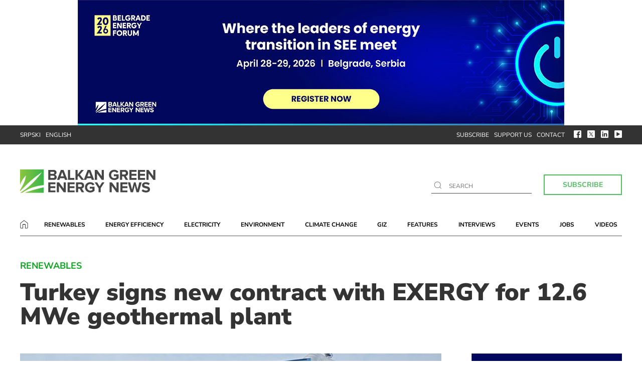

--- FILE ---
content_type: text/html; charset=UTF-8
request_url: https://balkangreenenergynews.com/turkey-signs-new-contract-exergy-12-6-mwe-geothermal-plant/
body_size: 14161
content:
<!DOCTYPE html><html lang="en-US"><head><meta charset="UTF-8"><meta name="viewport" content="width=device-width, user-scalable=no, initial-scale=1.0, maximum-scale=1.0, minimum-scale=1.0"><meta http-equiv="X-UA-Compatible" content="ie=edge"><link rel="profile" href="http://gmpg.org/xfn/11"><link rel="pingback" href="https://balkangreenenergynews.com/xmlrpc.php"><meta name='robots' content='index, follow, max-image-preview:large, max-snippet:-1, max-video-preview:-1' /><title>Turkey signs new contract with EXERGY for 12.6 MWe geothermal plant</title><meta name="description" content="EXERGY and GCL ND ENERJI A.S. has signed a new contract for a 12.6 MWe geothermal power plant which will be located in Alasehir in Manisa province in western Turkey." /><link rel="canonical" href="https://balkangreenenergynews.com/turkey-signs-new-contract-exergy-12-6-mwe-geothermal-plant/" /><meta property="og:locale" content="en_US" /><meta property="og:type" content="article" /><meta property="og:title" content="Turkey signs new contract with EXERGY for 12.6 MWe geothermal plant" /><meta property="og:description" content="EXERGY and GCL ND ENERJI A.S. has signed a new contract for a 12.6 MWe geothermal power plant which will be located in Alasehir in Manisa province in western Turkey." /><meta property="og:url" content="https://balkangreenenergynews.com/turkey-signs-new-contract-exergy-12-6-mwe-geothermal-plant/" /><meta property="og:site_name" content="Balkan Green Energy News" /><meta property="article:publisher" content="https://www.facebook.com/Balkan-Green-Energy-News-199791603512096/?ref=aymt_homepage_panel" /><meta property="article:published_time" content="2018-02-21T08:47:16+00:00" /><meta property="article:modified_time" content="2018-12-09T17:10:45+00:00" /><meta property="og:image" content="https://balkangreenenergynews.com/wp-content/uploads/2018/02/slide_03.jpg" /><meta property="og:image:width" content="795" /><meta property="og:image:height" content="407" /><meta property="og:image:type" content="image/jpeg" /><meta name="author" content="Vladimir Spasić" /><meta name="twitter:card" content="summary_large_image" /><meta name="twitter:creator" content="@BalkanGreEnNews" /><meta name="twitter:site" content="@BalkanGreEnNews" /><meta name="twitter:label1" content="Written by" /><meta name="twitter:data1" content="Vladimir Spasić" /><meta name="twitter:label2" content="Est. reading time" /><meta name="twitter:data2" content="2 minutes" /> <script type="application/ld+json" class="yoast-schema-graph">{"@context":"https://schema.org","@graph":[{"@type":"WebPage","@id":"https://balkangreenenergynews.com/turkey-signs-new-contract-exergy-12-6-mwe-geothermal-plant/","url":"https://balkangreenenergynews.com/turkey-signs-new-contract-exergy-12-6-mwe-geothermal-plant/","name":"Turkey signs new contract with EXERGY for 12.6 MWe geothermal plant","isPartOf":{"@id":"https://balkangreenenergynews.com/#website"},"primaryImageOfPage":{"@id":"https://balkangreenenergynews.com/turkey-signs-new-contract-exergy-12-6-mwe-geothermal-plant/#primaryimage"},"image":{"@id":"https://balkangreenenergynews.com/turkey-signs-new-contract-exergy-12-6-mwe-geothermal-plant/#primaryimage"},"thumbnailUrl":"https://balkangreenenergynews.com/wp-content/uploads/2018/02/slide_03.jpg","datePublished":"2018-02-21T08:47:16+00:00","dateModified":"2018-12-09T17:10:45+00:00","author":{"@id":"https://balkangreenenergynews.com/#/schema/person/99dc721c46113fea22caffad06ef7317"},"description":"EXERGY and GCL ND ENERJI A.S. has signed a new contract for a 12.6 MWe geothermal power plant which will be located in Alasehir in Manisa province in western Turkey.","breadcrumb":{"@id":"https://balkangreenenergynews.com/turkey-signs-new-contract-exergy-12-6-mwe-geothermal-plant/#breadcrumb"},"inLanguage":"en-US","potentialAction":[{"@type":"ReadAction","target":["https://balkangreenenergynews.com/turkey-signs-new-contract-exergy-12-6-mwe-geothermal-plant/"]}]},{"@type":"ImageObject","inLanguage":"en-US","@id":"https://balkangreenenergynews.com/turkey-signs-new-contract-exergy-12-6-mwe-geothermal-plant/#primaryimage","url":"https://balkangreenenergynews.com/wp-content/uploads/2018/02/slide_03.jpg","contentUrl":"https://balkangreenenergynews.com/wp-content/uploads/2018/02/slide_03.jpg","width":795,"height":407,"caption":"Turkey signs new contract with EXERGY for 12.6 MWe geothermal plant"},{"@type":"BreadcrumbList","@id":"https://balkangreenenergynews.com/turkey-signs-new-contract-exergy-12-6-mwe-geothermal-plant/#breadcrumb","itemListElement":[{"@type":"ListItem","position":1,"name":"Home","item":"https://balkangreenenergynews.com/"},{"@type":"ListItem","position":2,"name":"News","item":"https://balkangreenenergynews.com/category/news/"},{"@type":"ListItem","position":3,"name":"Renewables","item":"https://balkangreenenergynews.com/category/news/renewable-energy-news-from-13-countries-balkan-region/"},{"@type":"ListItem","position":4,"name":"Turkey signs new contract with EXERGY for 12.6 MWe geothermal plant"}]},{"@type":"WebSite","@id":"https://balkangreenenergynews.com/#website","url":"https://balkangreenenergynews.com/","name":"Balkan Green Energy News","description":"The most comprehensive coverage of green energy news from the Balkans","potentialAction":[{"@type":"SearchAction","target":{"@type":"EntryPoint","urlTemplate":"https://balkangreenenergynews.com/?s={search_term_string}"},"query-input":{"@type":"PropertyValueSpecification","valueRequired":true,"valueName":"search_term_string"}}],"inLanguage":"en-US"},{"@type":"Person","@id":"https://balkangreenenergynews.com/#/schema/person/99dc721c46113fea22caffad06ef7317","name":"Vladimir Spasić","url":"https://balkangreenenergynews.com/author/vladimir-spasic/"}]}</script> <link rel='dns-prefetch' href='//fonts.googleapis.com' /><link rel="alternate" type="application/rss+xml" title="Balkan Green Energy News &raquo; Feed" href="https://balkangreenenergynews.com/feed/" /><link rel="alternate" type="application/rss+xml" title="Balkan Green Energy News &raquo; Comments Feed" href="https://balkangreenenergynews.com/comments/feed/" /><link rel="alternate" type="application/rss+xml" title="Balkan Green Energy News &raquo; Turkey signs new contract with EXERGY for 12.6 MWe geothermal plant Comments Feed" href="https://balkangreenenergynews.com/turkey-signs-new-contract-exergy-12-6-mwe-geothermal-plant/feed/" /><link rel="alternate" title="oEmbed (JSON)" type="application/json+oembed" href="https://balkangreenenergynews.com/wp-json/oembed/1.0/embed?url=https%3A%2F%2Fbalkangreenenergynews.com%2Fturkey-signs-new-contract-exergy-12-6-mwe-geothermal-plant%2F" /><link rel="alternate" title="oEmbed (XML)" type="text/xml+oembed" href="https://balkangreenenergynews.com/wp-json/oembed/1.0/embed?url=https%3A%2F%2Fbalkangreenenergynews.com%2Fturkey-signs-new-contract-exergy-12-6-mwe-geothermal-plant%2F&#038;format=xml" />
 <script src="//www.googletagmanager.com/gtag/js?id=G-KR1R1039ER"  data-cfasync="false" data-wpfc-render="false" type="text/javascript" async></script> <script data-cfasync="false" data-wpfc-render="false" type="text/javascript">var mi_version = '9.11.0';
				var mi_track_user = true;
				var mi_no_track_reason = '';
								var MonsterInsightsDefaultLocations = {"page_location":"https:\/\/balkangreenenergynews.com\/turkey-signs-new-contract-exergy-12-6-mwe-geothermal-plant\/"};
								if ( typeof MonsterInsightsPrivacyGuardFilter === 'function' ) {
					var MonsterInsightsLocations = (typeof MonsterInsightsExcludeQuery === 'object') ? MonsterInsightsPrivacyGuardFilter( MonsterInsightsExcludeQuery ) : MonsterInsightsPrivacyGuardFilter( MonsterInsightsDefaultLocations );
				} else {
					var MonsterInsightsLocations = (typeof MonsterInsightsExcludeQuery === 'object') ? MonsterInsightsExcludeQuery : MonsterInsightsDefaultLocations;
				}

								var disableStrs = [
										'ga-disable-G-KR1R1039ER',
									];

				/* Function to detect opted out users */
				function __gtagTrackerIsOptedOut() {
					for (var index = 0; index < disableStrs.length; index++) {
						if (document.cookie.indexOf(disableStrs[index] + '=true') > -1) {
							return true;
						}
					}

					return false;
				}

				/* Disable tracking if the opt-out cookie exists. */
				if (__gtagTrackerIsOptedOut()) {
					for (var index = 0; index < disableStrs.length; index++) {
						window[disableStrs[index]] = true;
					}
				}

				/* Opt-out function */
				function __gtagTrackerOptout() {
					for (var index = 0; index < disableStrs.length; index++) {
						document.cookie = disableStrs[index] + '=true; expires=Thu, 31 Dec 2099 23:59:59 UTC; path=/';
						window[disableStrs[index]] = true;
					}
				}

				if ('undefined' === typeof gaOptout) {
					function gaOptout() {
						__gtagTrackerOptout();
					}
				}
								window.dataLayer = window.dataLayer || [];

				window.MonsterInsightsDualTracker = {
					helpers: {},
					trackers: {},
				};
				if (mi_track_user) {
					function __gtagDataLayer() {
						dataLayer.push(arguments);
					}

					function __gtagTracker(type, name, parameters) {
						if (!parameters) {
							parameters = {};
						}

						if (parameters.send_to) {
							__gtagDataLayer.apply(null, arguments);
							return;
						}

						if (type === 'event') {
														parameters.send_to = monsterinsights_frontend.v4_id;
							var hookName = name;
							if (typeof parameters['event_category'] !== 'undefined') {
								hookName = parameters['event_category'] + ':' + name;
							}

							if (typeof MonsterInsightsDualTracker.trackers[hookName] !== 'undefined') {
								MonsterInsightsDualTracker.trackers[hookName](parameters);
							} else {
								__gtagDataLayer('event', name, parameters);
							}
							
						} else {
							__gtagDataLayer.apply(null, arguments);
						}
					}

					__gtagTracker('js', new Date());
					__gtagTracker('set', {
						'developer_id.dZGIzZG': true,
											});
					if ( MonsterInsightsLocations.page_location ) {
						__gtagTracker('set', MonsterInsightsLocations);
					}
										__gtagTracker('config', 'G-KR1R1039ER', {"forceSSL":"true","link_attribution":"true"} );
										window.gtag = __gtagTracker;										(function () {
						/* https://developers.google.com/analytics/devguides/collection/analyticsjs/ */
						/* ga and __gaTracker compatibility shim. */
						var noopfn = function () {
							return null;
						};
						var newtracker = function () {
							return new Tracker();
						};
						var Tracker = function () {
							return null;
						};
						var p = Tracker.prototype;
						p.get = noopfn;
						p.set = noopfn;
						p.send = function () {
							var args = Array.prototype.slice.call(arguments);
							args.unshift('send');
							__gaTracker.apply(null, args);
						};
						var __gaTracker = function () {
							var len = arguments.length;
							if (len === 0) {
								return;
							}
							var f = arguments[len - 1];
							if (typeof f !== 'object' || f === null || typeof f.hitCallback !== 'function') {
								if ('send' === arguments[0]) {
									var hitConverted, hitObject = false, action;
									if ('event' === arguments[1]) {
										if ('undefined' !== typeof arguments[3]) {
											hitObject = {
												'eventAction': arguments[3],
												'eventCategory': arguments[2],
												'eventLabel': arguments[4],
												'value': arguments[5] ? arguments[5] : 1,
											}
										}
									}
									if ('pageview' === arguments[1]) {
										if ('undefined' !== typeof arguments[2]) {
											hitObject = {
												'eventAction': 'page_view',
												'page_path': arguments[2],
											}
										}
									}
									if (typeof arguments[2] === 'object') {
										hitObject = arguments[2];
									}
									if (typeof arguments[5] === 'object') {
										Object.assign(hitObject, arguments[5]);
									}
									if ('undefined' !== typeof arguments[1].hitType) {
										hitObject = arguments[1];
										if ('pageview' === hitObject.hitType) {
											hitObject.eventAction = 'page_view';
										}
									}
									if (hitObject) {
										action = 'timing' === arguments[1].hitType ? 'timing_complete' : hitObject.eventAction;
										hitConverted = mapArgs(hitObject);
										__gtagTracker('event', action, hitConverted);
									}
								}
								return;
							}

							function mapArgs(args) {
								var arg, hit = {};
								var gaMap = {
									'eventCategory': 'event_category',
									'eventAction': 'event_action',
									'eventLabel': 'event_label',
									'eventValue': 'event_value',
									'nonInteraction': 'non_interaction',
									'timingCategory': 'event_category',
									'timingVar': 'name',
									'timingValue': 'value',
									'timingLabel': 'event_label',
									'page': 'page_path',
									'location': 'page_location',
									'title': 'page_title',
									'referrer' : 'page_referrer',
								};
								for (arg in args) {
																		if (!(!args.hasOwnProperty(arg) || !gaMap.hasOwnProperty(arg))) {
										hit[gaMap[arg]] = args[arg];
									} else {
										hit[arg] = args[arg];
									}
								}
								return hit;
							}

							try {
								f.hitCallback();
							} catch (ex) {
							}
						};
						__gaTracker.create = newtracker;
						__gaTracker.getByName = newtracker;
						__gaTracker.getAll = function () {
							return [];
						};
						__gaTracker.remove = noopfn;
						__gaTracker.loaded = true;
						window['__gaTracker'] = __gaTracker;
					})();
									} else {
										console.log("");
					(function () {
						function __gtagTracker() {
							return null;
						}

						window['__gtagTracker'] = __gtagTracker;
						window['gtag'] = __gtagTracker;
					})();
									}</script> <style id='wp-img-auto-sizes-contain-inline-css' type='text/css'>img:is([sizes=auto i],[sizes^="auto," i]){contain-intrinsic-size:3000px 1500px}</style><link data-optimized="1" rel='stylesheet' id='dashicons-css' href='https://balkangreenenergynews.com/wp-content/litespeed/css/489a2160d72f608400306ef1bc36d209.css?ver=6aa8c' type='text/css' media='all' /><link data-optimized="1" rel='stylesheet' id='post-views-counter-frontend-css' href='https://balkangreenenergynews.com/wp-content/litespeed/css/5d6a5f93d1c8d146f01dece02fb9feee.css?ver=4cfc8' type='text/css' media='all' /><link data-optimized="1" rel='stylesheet' id='wp-block-library-css' href='https://balkangreenenergynews.com/wp-content/litespeed/css/09fb75c14ab4cbe817a3ea0ee83182f8.css?ver=2eca7' type='text/css' media='all' /><style id='global-styles-inline-css' type='text/css'>:root{--wp--preset--aspect-ratio--square:1;--wp--preset--aspect-ratio--4-3:4/3;--wp--preset--aspect-ratio--3-4:3/4;--wp--preset--aspect-ratio--3-2:3/2;--wp--preset--aspect-ratio--2-3:2/3;--wp--preset--aspect-ratio--16-9:16/9;--wp--preset--aspect-ratio--9-16:9/16;--wp--preset--color--black:#000000;--wp--preset--color--cyan-bluish-gray:#abb8c3;--wp--preset--color--white:#ffffff;--wp--preset--color--pale-pink:#f78da7;--wp--preset--color--vivid-red:#cf2e2e;--wp--preset--color--luminous-vivid-orange:#ff6900;--wp--preset--color--luminous-vivid-amber:#fcb900;--wp--preset--color--light-green-cyan:#7bdcb5;--wp--preset--color--vivid-green-cyan:#00d084;--wp--preset--color--pale-cyan-blue:#8ed1fc;--wp--preset--color--vivid-cyan-blue:#0693e3;--wp--preset--color--vivid-purple:#9b51e0;--wp--preset--gradient--vivid-cyan-blue-to-vivid-purple:linear-gradient(135deg,rgb(6,147,227) 0%,rgb(155,81,224) 100%);--wp--preset--gradient--light-green-cyan-to-vivid-green-cyan:linear-gradient(135deg,rgb(122,220,180) 0%,rgb(0,208,130) 100%);--wp--preset--gradient--luminous-vivid-amber-to-luminous-vivid-orange:linear-gradient(135deg,rgb(252,185,0) 0%,rgb(255,105,0) 100%);--wp--preset--gradient--luminous-vivid-orange-to-vivid-red:linear-gradient(135deg,rgb(255,105,0) 0%,rgb(207,46,46) 100%);--wp--preset--gradient--very-light-gray-to-cyan-bluish-gray:linear-gradient(135deg,rgb(238,238,238) 0%,rgb(169,184,195) 100%);--wp--preset--gradient--cool-to-warm-spectrum:linear-gradient(135deg,rgb(74,234,220) 0%,rgb(151,120,209) 20%,rgb(207,42,186) 40%,rgb(238,44,130) 60%,rgb(251,105,98) 80%,rgb(254,248,76) 100%);--wp--preset--gradient--blush-light-purple:linear-gradient(135deg,rgb(255,206,236) 0%,rgb(152,150,240) 100%);--wp--preset--gradient--blush-bordeaux:linear-gradient(135deg,rgb(254,205,165) 0%,rgb(254,45,45) 50%,rgb(107,0,62) 100%);--wp--preset--gradient--luminous-dusk:linear-gradient(135deg,rgb(255,203,112) 0%,rgb(199,81,192) 50%,rgb(65,88,208) 100%);--wp--preset--gradient--pale-ocean:linear-gradient(135deg,rgb(255,245,203) 0%,rgb(182,227,212) 50%,rgb(51,167,181) 100%);--wp--preset--gradient--electric-grass:linear-gradient(135deg,rgb(202,248,128) 0%,rgb(113,206,126) 100%);--wp--preset--gradient--midnight:linear-gradient(135deg,rgb(2,3,129) 0%,rgb(40,116,252) 100%);--wp--preset--font-size--small:13px;--wp--preset--font-size--medium:20px;--wp--preset--font-size--large:36px;--wp--preset--font-size--x-large:42px;--wp--preset--spacing--20:0.44rem;--wp--preset--spacing--30:0.67rem;--wp--preset--spacing--40:1rem;--wp--preset--spacing--50:1.5rem;--wp--preset--spacing--60:2.25rem;--wp--preset--spacing--70:3.38rem;--wp--preset--spacing--80:5.06rem;--wp--preset--shadow--natural:6px 6px 9px rgba(0, 0, 0, 0.2);--wp--preset--shadow--deep:12px 12px 50px rgba(0, 0, 0, 0.4);--wp--preset--shadow--sharp:6px 6px 0px rgba(0, 0, 0, 0.2);--wp--preset--shadow--outlined:6px 6px 0px -3px rgb(255, 255, 255), 6px 6px rgb(0, 0, 0);--wp--preset--shadow--crisp:6px 6px 0px rgb(0, 0, 0)}:where(.is-layout-flex){gap:.5em}:where(.is-layout-grid){gap:.5em}body .is-layout-flex{display:flex}.is-layout-flex{flex-wrap:wrap;align-items:center}.is-layout-flex>:is(*,div){margin:0}body .is-layout-grid{display:grid}.is-layout-grid>:is(*,div){margin:0}:where(.wp-block-columns.is-layout-flex){gap:2em}:where(.wp-block-columns.is-layout-grid){gap:2em}:where(.wp-block-post-template.is-layout-flex){gap:1.25em}:where(.wp-block-post-template.is-layout-grid){gap:1.25em}.has-black-color{color:var(--wp--preset--color--black)!important}.has-cyan-bluish-gray-color{color:var(--wp--preset--color--cyan-bluish-gray)!important}.has-white-color{color:var(--wp--preset--color--white)!important}.has-pale-pink-color{color:var(--wp--preset--color--pale-pink)!important}.has-vivid-red-color{color:var(--wp--preset--color--vivid-red)!important}.has-luminous-vivid-orange-color{color:var(--wp--preset--color--luminous-vivid-orange)!important}.has-luminous-vivid-amber-color{color:var(--wp--preset--color--luminous-vivid-amber)!important}.has-light-green-cyan-color{color:var(--wp--preset--color--light-green-cyan)!important}.has-vivid-green-cyan-color{color:var(--wp--preset--color--vivid-green-cyan)!important}.has-pale-cyan-blue-color{color:var(--wp--preset--color--pale-cyan-blue)!important}.has-vivid-cyan-blue-color{color:var(--wp--preset--color--vivid-cyan-blue)!important}.has-vivid-purple-color{color:var(--wp--preset--color--vivid-purple)!important}.has-black-background-color{background-color:var(--wp--preset--color--black)!important}.has-cyan-bluish-gray-background-color{background-color:var(--wp--preset--color--cyan-bluish-gray)!important}.has-white-background-color{background-color:var(--wp--preset--color--white)!important}.has-pale-pink-background-color{background-color:var(--wp--preset--color--pale-pink)!important}.has-vivid-red-background-color{background-color:var(--wp--preset--color--vivid-red)!important}.has-luminous-vivid-orange-background-color{background-color:var(--wp--preset--color--luminous-vivid-orange)!important}.has-luminous-vivid-amber-background-color{background-color:var(--wp--preset--color--luminous-vivid-amber)!important}.has-light-green-cyan-background-color{background-color:var(--wp--preset--color--light-green-cyan)!important}.has-vivid-green-cyan-background-color{background-color:var(--wp--preset--color--vivid-green-cyan)!important}.has-pale-cyan-blue-background-color{background-color:var(--wp--preset--color--pale-cyan-blue)!important}.has-vivid-cyan-blue-background-color{background-color:var(--wp--preset--color--vivid-cyan-blue)!important}.has-vivid-purple-background-color{background-color:var(--wp--preset--color--vivid-purple)!important}.has-black-border-color{border-color:var(--wp--preset--color--black)!important}.has-cyan-bluish-gray-border-color{border-color:var(--wp--preset--color--cyan-bluish-gray)!important}.has-white-border-color{border-color:var(--wp--preset--color--white)!important}.has-pale-pink-border-color{border-color:var(--wp--preset--color--pale-pink)!important}.has-vivid-red-border-color{border-color:var(--wp--preset--color--vivid-red)!important}.has-luminous-vivid-orange-border-color{border-color:var(--wp--preset--color--luminous-vivid-orange)!important}.has-luminous-vivid-amber-border-color{border-color:var(--wp--preset--color--luminous-vivid-amber)!important}.has-light-green-cyan-border-color{border-color:var(--wp--preset--color--light-green-cyan)!important}.has-vivid-green-cyan-border-color{border-color:var(--wp--preset--color--vivid-green-cyan)!important}.has-pale-cyan-blue-border-color{border-color:var(--wp--preset--color--pale-cyan-blue)!important}.has-vivid-cyan-blue-border-color{border-color:var(--wp--preset--color--vivid-cyan-blue)!important}.has-vivid-purple-border-color{border-color:var(--wp--preset--color--vivid-purple)!important}.has-vivid-cyan-blue-to-vivid-purple-gradient-background{background:var(--wp--preset--gradient--vivid-cyan-blue-to-vivid-purple)!important}.has-light-green-cyan-to-vivid-green-cyan-gradient-background{background:var(--wp--preset--gradient--light-green-cyan-to-vivid-green-cyan)!important}.has-luminous-vivid-amber-to-luminous-vivid-orange-gradient-background{background:var(--wp--preset--gradient--luminous-vivid-amber-to-luminous-vivid-orange)!important}.has-luminous-vivid-orange-to-vivid-red-gradient-background{background:var(--wp--preset--gradient--luminous-vivid-orange-to-vivid-red)!important}.has-very-light-gray-to-cyan-bluish-gray-gradient-background{background:var(--wp--preset--gradient--very-light-gray-to-cyan-bluish-gray)!important}.has-cool-to-warm-spectrum-gradient-background{background:var(--wp--preset--gradient--cool-to-warm-spectrum)!important}.has-blush-light-purple-gradient-background{background:var(--wp--preset--gradient--blush-light-purple)!important}.has-blush-bordeaux-gradient-background{background:var(--wp--preset--gradient--blush-bordeaux)!important}.has-luminous-dusk-gradient-background{background:var(--wp--preset--gradient--luminous-dusk)!important}.has-pale-ocean-gradient-background{background:var(--wp--preset--gradient--pale-ocean)!important}.has-electric-grass-gradient-background{background:var(--wp--preset--gradient--electric-grass)!important}.has-midnight-gradient-background{background:var(--wp--preset--gradient--midnight)!important}.has-small-font-size{font-size:var(--wp--preset--font-size--small)!important}.has-medium-font-size{font-size:var(--wp--preset--font-size--medium)!important}.has-large-font-size{font-size:var(--wp--preset--font-size--large)!important}.has-x-large-font-size{font-size:var(--wp--preset--font-size--x-large)!important}</style><style id='classic-theme-styles-inline-css' type='text/css'>/*! This file is auto-generated */
.wp-block-button__link{color:#fff;background-color:#32373c;border-radius:9999px;box-shadow:none;text-decoration:none;padding:calc(.667em + 2px) calc(1.333em + 2px);font-size:1.125em}.wp-block-file__button{background:#32373c;color:#fff;text-decoration:none}</style><link data-optimized="1" rel='stylesheet' id='contact-form-7-css' href='https://balkangreenenergynews.com/wp-content/litespeed/css/ad22dc94dd90ae99163ad790a69f6a48.css?ver=b4ca8' type='text/css' media='all' /><link data-optimized="1" rel='stylesheet' id='wpog-uikitcss-css' href='https://balkangreenenergynews.com/wp-content/litespeed/css/91f446abec86244f9528a06b889e538d.css?ver=92baf' type='text/css' media='all' /><link data-optimized="1" rel='stylesheet' id='wpog-default-css' href='https://balkangreenenergynews.com/wp-content/litespeed/css/156f97df4e7b747c18d246d2337fe411.css?ver=6bd86' type='text/css' media='all' /><link data-optimized="1" rel='stylesheet' id='wpog-reset-css' href='https://balkangreenenergynews.com/wp-content/litespeed/css/7fe335a3ddf932c51672b4a9ba9eda2b.css?ver=a5091' type='text/css' media='all' /><link data-optimized="1" rel='stylesheet' id='wpog-offcanvascss-css' href='https://balkangreenenergynews.com/wp-content/litespeed/css/f5aa74c59c8e4dd9275384bd9589e7b4.css?ver=25ab0' type='text/css' media='all' /><link data-optimized="1" rel='stylesheet' id='wpog-style-css' href='https://balkangreenenergynews.com/wp-content/litespeed/css/902920ae0eefe25916a88a30b0ee1bb4.css?ver=8a1f1' type='text/css' media='all' /><link data-optimized="1" rel='stylesheet' id='wpog-main-css' href='https://balkangreenenergynews.com/wp-content/litespeed/css/944c11269904e0c638938db6ae82b481.css?ver=a5be0' type='text/css' media='all' /><link data-optimized="1" rel='stylesheet' id='wpog-responsive-css' href='https://balkangreenenergynews.com/wp-content/litespeed/css/20c7c402d59b33b63e68db3668704b43.css?ver=fc9fa' type='text/css' media='all' /><link data-optimized="1" rel='stylesheet' id='wpog-customcss-css' href='https://balkangreenenergynews.com/wp-content/litespeed/css/cef1fbc925565de9a6e1ff79671aa08a.css?ver=c9509' type='text/css' media='all' /><link data-optimized="1" rel='stylesheet' id='wpog-printcss-css' href='https://balkangreenenergynews.com/wp-content/litespeed/css/6c34c8b50f70de7a3656f610cfe616ef.css?ver=25a36' type='text/css' media='print' /><link data-optimized="1" rel='stylesheet' id='googlefont1-css' href='https://balkangreenenergynews.com/wp-content/litespeed/css/28e771acb3c0116f443300bf4495f94f.css?ver=5f94f' type='text/css' media='all' /> <script type="text/javascript" src="https://balkangreenenergynews.com/wp-content/plugins/google-analytics-for-wordpress/assets/js/frontend-gtag.min.js?ver=9.11.0" id="monsterinsights-frontend-script-js" async="async" data-wp-strategy="async"></script> <script data-cfasync="false" data-wpfc-render="false" type="text/javascript" id='monsterinsights-frontend-script-js-extra'>/*  */
var monsterinsights_frontend = {"js_events_tracking":"true","download_extensions":"doc,pdf,ppt,zip,xls,docx,pptx,xlsx","inbound_paths":"[{\"path\":\"\\\/go\\\/\",\"label\":\"affiliate\"},{\"path\":\"\\\/recommend\\\/\",\"label\":\"affiliate\"}]","home_url":"https:\/\/balkangreenenergynews.com","hash_tracking":"false","v4_id":"G-KR1R1039ER"};/*  */</script> <script data-optimized="1" type="text/javascript" src="https://balkangreenenergynews.com/wp-content/litespeed/js/2c4168166d327358ae00ef2797573a96.js?ver=97489" id="jquery-js"></script> <link rel="https://api.w.org/" href="https://balkangreenenergynews.com/wp-json/" /><link rel="alternate" title="JSON" type="application/json" href="https://balkangreenenergynews.com/wp-json/wp/v2/posts/15521" /><link rel="EditURI" type="application/rsd+xml" title="RSD" href="https://balkangreenenergynews.com/xmlrpc.php?rsd" /><link rel='shortlink' href='https://balkangreenenergynews.com/?p=15521' /> <script type="text/javascript">//
  function external_links_in_new_windows_loop() {
    if (!document.links) {
      document.links = document.getElementsByTagName('a');
    }
    var change_link = false;
    var force = '';
    var ignore = '';

    for (var t=0; t<document.links.length; t++) {
      var all_links = document.links[t];
      change_link = false;
      
      if(document.links[t].hasAttribute('onClick') == false) {
        // forced if the address starts with http (or also https), but does not link to the current domain
        if(all_links.href.search(/^http/) != -1 && all_links.href.search('balkangreenenergynews.com') == -1 && all_links.href.search(/^#/) == -1) {
          // console.log('Changed ' + all_links.href);
          change_link = true;
        }
          
        if(force != '' && all_links.href.search(force) != -1) {
          // forced
          // console.log('force ' + all_links.href);
          change_link = true;
        }
        
        if(ignore != '' && all_links.href.search(ignore) != -1) {
          // console.log('ignore ' + all_links.href);
          // ignored
          change_link = false;
        }

        if(change_link == true) {
          // console.log('Changed ' + all_links.href);
          document.links[t].setAttribute('onClick', 'javascript:window.open(\'' + all_links.href.replace(/'/g, '') + '\', \'_blank\', \'noopener\'); return false;');
          document.links[t].removeAttribute('target');
        }
      }
    }
  }
  
  // Load
  function external_links_in_new_windows_load(func)
  {  
    var oldonload = window.onload;
    if (typeof window.onload != 'function'){
      window.onload = func;
    } else {
      window.onload = function(){
        oldonload();
        func();
      }
    }
  }

  external_links_in_new_windows_load(external_links_in_new_windows_loop);
  //</script> <style type="text/css">.recentcomments a{display:inline!important;padding:0!important;margin:0!important}</style><link rel="icon" href="https://balkangreenenergynews.com/wp-content/uploads/2016/10/cropped-bgen-favicon-370x370.jpg" sizes="32x32" /><link rel="icon" href="https://balkangreenenergynews.com/wp-content/uploads/2016/10/cropped-bgen-favicon-370x370.jpg" sizes="192x192" /><link rel="apple-touch-icon" href="https://balkangreenenergynews.com/wp-content/uploads/2016/10/cropped-bgen-favicon-370x370.jpg" /><meta name="msapplication-TileImage" content="https://balkangreenenergynews.com/wp-content/uploads/2016/10/cropped-bgen-favicon-370x370.jpg" /><style type="text/css" id="wp-custom-css">.brevo-form{border:unset!important;padding:2rem 0!important}.brevo-form-title{font-size:32px;display:block;margin-bottom:20px;font-weight:900;line-height:1;text-transform:uppercase}.bf-row{margin-bottom:1.5rem!important}.brevo-form select{background:#fff;box-shadow:none;text-shadow:none;border:1px solid #000;padding:5px 10px;font-size:1rem;line-height:1.5;text-align:center;cursor:pointer!important}.brevo-form input{text-align:center;padding:3px 0;font-size:1rem}.bf-submit{padding:8px 20px;background:#fff;border:none;color:#52be60;position:relative;border:2px solid #52be60;font-weight:700;font-size:14px;cursor:pointer!important;line-height:1.5;text-align:center}.sponsor p{margin-top:0px!important;margin-right:10px!important}.sponsor a img{margin-bottom:-10px!important}@media only screen and (max-width:600px){.sponsor{width:150px!important;margin-top:-5px!important;padding:0px!important;margin-left:20px}.section-top-text p{display:inline-block!important;padding-top:10px;font-size:10px;margin-right:0px!important}.sponsor a img{width:80px!important}.sponsor:before{content:" ";position:absolute;height:35px;width:2px;top:5px;left:-8px;background:#09a51d}}</style> <script async src="https://pagead2.googlesyndication.com/pagead/js/adsbygoogle.js"></script>  <script async src="https://www.googletagmanager.com/gtag/js?id=UA-167537820-2"></script> <script>window.dataLayer = window.dataLayer || [];
		  function gtag(){dataLayer.push(arguments);}
		  gtag('js', new Date());
		  gtag('config', 'UA-61240601-2');</script> </head><body class="wp-singular post-template-default single single-post postid-15521 single-format-standard wp-theme-wpog_bgen2020"><div class="wrapper"><div class="top-search"><div class="input-holder"><form method="get" id="searchform" action="https://balkangreenenergynews.com"><div>
<input type="text"  name="s" class="main-search" autofocus placeholder="" onfocus="if (this.value === this.defaultValue)
this.value = '';" onblur="if (this.value == '')
this.value = this.defaultValue;"/>
<img src="https://balkangreenenergynews.com/wp-content/themes/wpog_bgen2020/assets/img/ico-search.svg" alt="search icon">
<button class="button-search" type="submit">Search</button></div></form>
<span class="close-btn">x</span></div></div><header><div class="header-promo">
<a data-btrack='premium' class='banner-l'   href='https://belgradeenergyforum.com/' target='_blank'><img width="970" height="250" src="https://balkangreenenergynews.com/wp-content/uploads/2025/12/BEF2026-RegisterNow-970x250-ENG.jpg" class="attachment-full size-full" alt="BEF2026, BElgrade Energy Forum RegisterNow" decoding="async" fetchpriority="high" srcset="https://balkangreenenergynews.com/wp-content/uploads/2025/12/BEF2026-RegisterNow-970x250-ENG.jpg 970w, https://balkangreenenergynews.com/wp-content/uploads/2025/12/BEF2026-RegisterNow-970x250-ENG-500x129.jpg 500w, https://balkangreenenergynews.com/wp-content/uploads/2025/12/BEF2026-RegisterNow-970x250-ENG-840x216.jpg 840w, https://balkangreenenergynews.com/wp-content/uploads/2025/12/BEF2026-RegisterNow-970x250-ENG-768x198.jpg 768w, https://balkangreenenergynews.com/wp-content/uploads/2025/12/BEF2026-RegisterNow-970x250-ENG-300x77.jpg 300w" sizes="(max-width: 970px) 100vw, 970px" /></a><a data-btrack='premium' class='banner-m'  href='https://belgradeenergyforum.com/?bt=m' target='_blank'><img width="300" height="600" src="https://balkangreenenergynews.com/wp-content/uploads/2025/12/BEF2026-RegisterNow-300x600-ENG.jpg" class="attachment-full size-full" alt="BEF2026, Belgrade Energy Forum RegisterNow" decoding="async" srcset="https://balkangreenenergynews.com/wp-content/uploads/2025/12/BEF2026-RegisterNow-300x600-ENG.jpg 300w, https://balkangreenenergynews.com/wp-content/uploads/2025/12/BEF2026-RegisterNow-300x600-ENG-150x300.jpg 150w" sizes="(max-width: 300px) 100vw, 300px" /></a></div><div class="header-top"><div class="uk-container"><div class="flex-grid flex-wide"><div class="header-lang"><ul><li><a href="https://balkangreenenergynews.com/rs/">Srpski</a></li><li><a href="https://balkangreenenergynews.com/">English</a></li></ul></div><div class="header-social flex-grid"><div class="header-top-nav"><ul id="menu-top-navigation" class="menu"><li id="menu-item-104" class="menu-item menu-item-type-post_type menu-item-object-page menu-item-104"><a href="https://balkangreenenergynews.com/subscribe/">Subscribe</a></li><li id="menu-item-103" class="menu-item menu-item-type-post_type menu-item-object-page menu-item-103"><a href="https://balkangreenenergynews.com/support-us/">Support us</a></li><li id="menu-item-102" class="menu-item menu-item-type-post_type menu-item-object-page menu-item-102"><a href="https://balkangreenenergynews.com/contact/">Contact</a></li></ul></div><div class="social-icons">
<a href="https://www.facebook.com/BalkanGreenEnergyNews/?ref=aymt_homepage_panel" target="_blank"><img src="https://balkangreenenergynews.com/wp-content/themes/wpog_bgen2020/assets/img/ico-fb.svg" alt="facebook icon"></a>
<a href="https://twitter.com/BalkanGreEnNews" target="_blank"><img src="https://balkangreenenergynews.com/wp-content/uploads/2024/06/Frame-8-1.png" alt="twitter icon"></a>
<a href="https://www.linkedin.com/company/balkan-green-energy-news?trk=tyah&trkInfo=clickedVertical%3Acompany%2CentityType%3AentityHistoryName%2CclickedEntityId%3Acompany_company_company_company_company_company_company_company_company_company_company_company_company_company_company_company_company_company_company_company_company" target="_blank"><img src="https://balkangreenenergynews.com/wp-content/themes/wpog_bgen2020/assets/img/ico-ln.svg" alt="linkedin icon"></a>
<a href="https://www.youtube.com/channel/UC7BmX7TS_dp38vjBCvScVwA?view_as=subscriber" target="_blank"><img src="https://balkangreenenergynews.com/wp-content/themes/wpog_bgen2020/assets/img/ico-yt.svg"alt="youtube icon" ></a></div></div></div></div></div><div class="mob-header" style="z-index: 980;" uk-sticky="bottom: #offset"><div class="header-mid"><div class="uk-container"><div class="flex-grid flex-wide"><div class="header-logo">
<a href="https://balkangreenenergynews.com/"><img class="logo" src="https://balkangreenenergynews.com/wp-content/themes/wpog_bgen2020/assets/img/logobgen.svg" alt="bgen logo"></a></div><div class="header-btns"><form method="get" class="searchdiv" action="https://balkangreenenergynews.com"><i class="fa fa-search"></i>
<img src="https://balkangreenenergynews.com/wp-content/themes/wpog_bgen2020/assets/img/ico-search.svg" alt="search icon">
<input type="text" name="s" class="main-search" autofocus placeholder="SEARCH" onfocus="if (this.value === this.defaultValue)
this.value = '';" onblur="if (this.value == '')
this.value = this.defaultValue;"/></form>
<a href="https://balkangreenenergynews.com/subscribe/"><button class="btn btn-green">SUBSCRIBE</button></a></div><div class="mob-search-icon">
<img id="searchBtn" src="https://balkangreenenergynews.com/wp-content/themes/wpog_bgen2020/assets/img/ico-search.svg" alt="search icon"></div></div></div></div><div class="header-bottom"><div class="uk-container"><div class="main-nav"><nav class="menu-main-navigation-container"><ul id="menu-main-navigation" class="menu"><li id="menu-item-20" class="menu-item menu-item-type-custom menu-item-object-custom menu-item-home menu-item-20"><a href="https://balkangreenenergynews.com/">Home</a></li><li id="menu-item-27" class="menu-item menu-item-type-taxonomy menu-item-object-category current-post-ancestor current-menu-parent current-post-parent menu-item-27"><a href="https://balkangreenenergynews.com/category/news/renewable-energy-news-from-13-countries-balkan-region/">Renewables</a></li><li id="menu-item-22" class="menu-item menu-item-type-taxonomy menu-item-object-category menu-item-22"><a href="https://balkangreenenergynews.com/category/news/energy-efficiency/">Energy Efficiency</a></li><li id="menu-item-7982" class="menu-item menu-item-type-taxonomy menu-item-object-category menu-item-7982"><a href="https://balkangreenenergynews.com/category/news/electrical-energy/">Electricity</a></li><li id="menu-item-23" class="menu-item menu-item-type-taxonomy menu-item-object-category menu-item-has-children menu-item-23"><a href="https://balkangreenenergynews.com/category/news/environment/">Environment</a><ul class="sub-menu"><li id="menu-item-26021" class="menu-item menu-item-type-taxonomy menu-item-object-category menu-item-26021"><a href="https://balkangreenenergynews.com/category/news/biodiversity/">Biodiversity</a></li><li id="menu-item-29" class="menu-item menu-item-type-taxonomy menu-item-object-category menu-item-29"><a href="https://balkangreenenergynews.com/category/news/water-wastewater-management-news-from-13-countries-of-the-balkan-region/">Water</a></li><li id="menu-item-28" class="menu-item menu-item-type-taxonomy menu-item-object-category menu-item-28"><a href="https://balkangreenenergynews.com/category/news/waste/">Waste</a></li></ul></li><li id="menu-item-36778" class="menu-item menu-item-type-taxonomy menu-item-object-category menu-item-36778"><a href="https://balkangreenenergynews.com/category/climate-change/">Climate Change</a></li><li id="menu-item-55101" class="menu-item menu-item-type-taxonomy menu-item-object-category menu-item-55101"><a href="https://balkangreenenergynews.com/category/giz/">GIZ</a></li><li id="menu-item-7308" class="menu-item menu-item-type-taxonomy menu-item-object-category menu-item-7308"><a href="https://balkangreenenergynews.com/category/feature-articles-by-energy-climate-and-environmental-experts/">Features</a></li><li id="menu-item-7307" class="menu-item menu-item-type-taxonomy menu-item-object-category menu-item-7307"><a href="https://balkangreenenergynews.com/category/interviews-with-energy-climate-action-and-environment-experts/">Interviews</a></li><li id="menu-item-7689" class="menu-item menu-item-type-post_type menu-item-object-page menu-item-7689"><a href="https://balkangreenenergynews.com/events-dates/">Events</a></li><li id="menu-item-36788" class="menu-item menu-item-type-post_type menu-item-object-page menu-item-36788"><a href="https://balkangreenenergynews.com/jobs/">Jobs</a></li><li id="menu-item-22596" class="menu-item menu-item-type-taxonomy menu-item-object-category menu-item-22596"><a href="https://balkangreenenergynews.com/category/video/">Videos</a></li></ul></nav></div></div></div></div></header><div class="single-head"><div class="uk-container"><div class="top-text">
<span class="green-h">Renewables</span><h1>Turkey signs new contract with EXERGY for 12.6 MWe geothermal plant</h1></div></div></div><section class="single-page-section page-content"><div class="uk-container"><div class="flex-grid flex-wide"><div class="main-part"><div class="main-part-head">
<img width="795" height="407" src="https://balkangreenenergynews.com/wp-content/uploads/2018/02/slide_03.jpg" class="attachment-large size-large wp-post-image" alt="Turkey signs new contract with EXERGY for 12.6 MWe geothermal plant" decoding="async" srcset="https://balkangreenenergynews.com/wp-content/uploads/2018/02/slide_03.jpg 795w, https://balkangreenenergynews.com/wp-content/uploads/2018/02/slide_03-500x256.jpg 500w, https://balkangreenenergynews.com/wp-content/uploads/2018/02/slide_03-768x393.jpg 768w, https://balkangreenenergynews.com/wp-content/uploads/2018/02/slide_03-300x154.jpg 300w" sizes="(max-width: 795px) 100vw, 795px" /><p class='caption'>Photo: exergy-orc.com</p></div><div class="flex-grid flex-wide"><div class="info-div "><div class="info-sticky" uk-sticky="bottom: true; offset: 50"><div class="info-text"><div class="info-line"><p>Published</p><p><strong>February 21, 2018</strong></p></div><div class="info-line"><p>Country</p><p><strong><a href="https://balkangreenenergynews.com/country/turkey/" rel="tag">Turkey</a></strong></p></div><div class="info-line"><p>Author</p><p><strong><a href="https://balkangreenenergynews.com/author/vladimir-spasic/" title="Posts by Vladimir Spasić" rel="author">Vladimir Spasić</a></strong></p></div><div class="com-info"><p>Comments</p>
<img src="https://balkangreenenergynews.com/wp-content/themes/wpog_bgen2020/assets/img/ico-comments.svg" alt="comments icon"><p><strong><a href="https://balkangreenenergynews.com/turkey-signs-new-contract-exergy-12-6-mwe-geothermal-plant/#comments">0</a></strong></p></div></div><div class="info-download">
<img class="ico-print" src="https://balkangreenenergynews.com/wp-content/themes/wpog_bgen2020/assets/img/print.svg" alt="print icon">
<a href="javascript:window.print()" download=""><p>Print</p></a></div><div class="info-share"><p>Share</p><div class="share-icons">
<a href="https://www.facebook.com/sharer.php?u=https://balkangreenenergynews.com/turkey-signs-new-contract-exergy-12-6-mwe-geothermal-plant/"><img src="https://balkangreenenergynews.com/wp-content/themes/wpog_bgen2020/assets/img/ico-fb-outline.svg" alt="facebook icon"></a>
<a href="https://twitter.com/intent/tweet?text=Turkey+signs+new+contract+with+EXERGY+for+12.6+MWe+geothermal+plant&url=https://balkangreenenergynews.com/turkey-signs-new-contract-exergy-12-6-mwe-geothermal-plant/"><img src="https://balkangreenenergynews.com/wp-content/themes/wpog_bgen2020/assets/img/ico-tw-outline.svg" alt="twitter icon"></a>
<a href="https://www.linkedin.com/sharing/share-offsite/?url=https://balkangreenenergynews.com/turkey-signs-new-contract-exergy-12-6-mwe-geothermal-plant/"><img src="https://balkangreenenergynews.com/wp-content/themes/wpog_bgen2020/assets/img/ico-ln-outline.svg" alt="linkedin icon"></a>
<a href="mailto:?subject=Must%20read%20article%20by%20Balkan%20Green%20Energy%20News&body=Balkan%20Green%20Energy%20News%20published%20this%20article: https://balkangreenenergynews.com/turkey-signs-new-contract-exergy-12-6-mwe-geothermal-plant/"><img src="https://balkangreenenergynews.com/wp-content/themes/wpog_bgen2020/assets/img/ico-em-outline.svg" alt="mail icon"></a></div></div></div><div class="info-sticky non-sticky"><div class="info-text"><div class="info-line"><p>Published:</p><p><strong>February 21, 2018</strong></p></div><div class="info-line"><p>Country:</p><p><strong><a href="https://balkangreenenergynews.com/country/turkey/" rel="tag">Turkey</a></strong></p></div><div class="info-line"><p>Author</p><p><strong><a href="https://balkangreenenergynews.com/author/vladimir-spasic/" title="Posts by Vladimir Spasić" rel="author">Vladimir Spasić</a></strong></p></div><div class="com-info"><p>Comments:</p>
<img src="https://balkangreenenergynews.com/wp-content/themes/wpog_bgen2020/assets/img/ico-comments.svg" alt="comments icon"><p><strong><a href="https://balkangreenenergynews.com/turkey-signs-new-contract-exergy-12-6-mwe-geothermal-plant/#comments">0</a></strong></p></div></div><div class="info-download">
<img class="ico-print" src="https://balkangreenenergynews.com/wp-content/themes/wpog_bgen2020/assets/img/print.svg" alt="print icon">
<a href="javascript:window.print()" download=""><p>Print</p></a></div><div class="info-share"><p>Share</p><div class="share-icons">
<a href="https://www.facebook.com/sharer.php?u=https://balkangreenenergynews.com/turkey-signs-new-contract-exergy-12-6-mwe-geothermal-plant/"><img src="https://balkangreenenergynews.com/wp-content/themes/wpog_bgen2020/assets/img/ico-fb-outline.svg" alt="facebook icon"></a>
<a href="https://twitter.com/intent/tweet?text=Turkey+signs+new+contract+with+EXERGY+for+12.6+MWe+geothermal+plant&url=https://balkangreenenergynews.com/turkey-signs-new-contract-exergy-12-6-mwe-geothermal-plant/"><img src="https://balkangreenenergynews.com/wp-content/themes/wpog_bgen2020/assets/img/ico-tw-outline.svg" alt="twitter icon"></a>
<a href="https://www.linkedin.com/sharing/share-offsite/?url=https://balkangreenenergynews.com/turkey-signs-new-contract-exergy-12-6-mwe-geothermal-plant/"><img src="https://balkangreenenergynews.com/wp-content/themes/wpog_bgen2020/assets/img/ico-ln-outline.svg" alt="linkedin icon"></a>
<a href="mailto:?subject=Pogledaj%20članak%20na%20spas-srbija.rs&body=Pogledaj%20ovaj%20članak: https://balkangreenenergynews.com/turkey-signs-new-contract-exergy-12-6-mwe-geothermal-plant/"><img src="https://balkangreenenergynews.com/wp-content/themes/wpog_bgen2020/assets/img/ico-em-outline.svg" alt="mail icon"></a></div></div></div></div><div class="single-content"><h2>EXERGY and GCL ND ENERJI A.S. have signed a new contract for a 12.6 MWe geothermal power plant which will be located in Alasehir in Manisa province in western Turkey. Recently signed exclusive partnership with NIDEC ASI will provide the generators.</h2><p>Some of the plant components will be manufactured in Turkey, in EXERGY&#8217;s Turkish workshop based in Izmir. Local production will allow GCL to benefit from an additional total incentive of 2cent USD/kWh on top of the basic feed-in-tariff rate of 10.5cent USD/kWh. This means the increase of 19% in revenue for the client, says EXERGY in its statement.</p><p>The Italian manufacturer has explained that the plant will generate 12.6 MWe of electricity from its Organic Rankine Cycle (ORC) system equipped with Radial Outflow Turbine technology and utilizing an air cooled condensing system.</p><p>ORC systems that are very efficient and flexible, are used for power production from renewable energy sources – biomass, geothermal, solar energy and waste heat recovery.</p><p>EXERGY has been present in Turkey for quite some time. The company started local production of its Radial Outflow Turbines in 2014. In 2016, EXERGY S.p.A. won approval from Turkish authorities <a href="https://balkangreenenergynews.com/turkish-authorities-approve-five-exergy-geothermal-just-five-days/">for five different geothermal units</a> &#8211; Kubilay I, Mehmet Han, Ken Kipas, Umurlu II and Sultanhisar I. The same year, with Bestepeler Enerji Üretim Ticaret A.S <a href="https://balkangreenenergynews.com/new-24-mw-exergy-contract-orc-power-plant-turkey/">signed a new contract</a> for the supply of a 24 MWe geothermal ORC power plant for a geothermal field near the town of Germencik in Aydin region.</p><p>The Denizli Tosunlar ORC geothermal <a href="https://balkangreenenergynews.com/exergys-geothermal-plant-in-turkey-wins-top-plant-award/">power plant in Turkey, built by EXERGY</a> S.p.A received the Top Plant award in the Renewable energy project domain.</p><p>Earlier this year, the Italian manufacturer announced that it extended its local production in Turkey to other power plant components – it signed the exclusive agreement with NIDEC ASI and became the first company in the market to supply its Turkish clients with locally manufactured generators.</p><div class="post-views content-post post-15521 entry-meta load-static">
<span class="post-views-icon dashicons dashicons-chart-bar"></span> <span class="post-views-label">Post Views:</span> <span class="post-views-count">122</span></div></div></div><div class="tags-breadcrumbs"><div class="tags">
Tags: <a href="https://balkangreenenergynews.com/tag/exergy/" rel="tag">Exergy</a>, <a href="https://balkangreenenergynews.com/tag/geothermal-energy/" rel="tag">geothermal energy</a></div><div class="breadcrumbs"><div class="breadcrumb"><span><span><a href="https://balkangreenenergynews.com/">Home</a></span> » <span><a href="https://balkangreenenergynews.com/category/news/">News</a></span> » <span><a href="https://balkangreenenergynews.com/category/news/renewable-energy-news-from-13-countries-balkan-region/">Renewables</a></span> » <span class="breadcrumb_last" aria-current="page">Turkey signs new contract with EXERGY for 12.6 MWe geothermal plant</span></span></div></div></div><div id="comments" class="comments"><span class="comments-title">Comments (0)</span><p>Be the first one to comment on this article.</p><div class="enter-comment"><span class="comm-title">Enter Your Comment</span><form id="comment-form" action="#" method="post" novalidate><input type="hidden" name="post_id" value="15521">
<input type="hidden" id="nonce" name="nonce" value="de616b9f3c" />
<label for="name">Your name / nickname:</label>
<input id="name" name="author" type="text" value="" size="30" maxlength="245"><label for="email">Email address:</label>
<input id="email" name="email" type="email" value="" size="30" maxlength="100"><label for="comment">Your comment:</label><textarea id="comment" name="comment" cols="30" rows="10" maxlength="65525"></textarea><button type="submit">send</button><span id="comment-statuses">
<span class="loader">Please wait...</span>
<span class="required">Please fill in the required fields.</span>
<span class="email">Your email address is invalid.</span>
<span class="failed">There seems to be an error, please refresh the page and try again.</span>
<span class="success">Your comment has been sent.</span>
</span></form></div></div></div><div class="banner single-banner"><div class="banner-pic">
<a data-btrack='single' class='banner-l'   href='https://belgradeenergyforum.com/' target='_blank'><img width="300" height="600" src="https://balkangreenenergynews.com/wp-content/uploads/2025/12/BEF2026-RegisterNow-300x600-ENG.jpg" class="attachment-full size-full" alt="BEF2026, Belgrade Energy Forum RegisterNow" decoding="async" loading="lazy" srcset="https://balkangreenenergynews.com/wp-content/uploads/2025/12/BEF2026-RegisterNow-300x600-ENG.jpg 300w, https://balkangreenenergynews.com/wp-content/uploads/2025/12/BEF2026-RegisterNow-300x600-ENG-150x300.jpg 150w" sizes="auto, (max-width: 300px) 100vw, 300px" /></a><a data-btrack='single' class='banner-m'  href='https://belgradeenergyforum.com/?bt=m' target='_blank'><img width="300" height="600" src="https://balkangreenenergynews.com/wp-content/uploads/2025/12/BEF2026-RegisterNow-300x600-ENG.jpg" class="attachment-full size-full" alt="BEF2026, Belgrade Energy Forum RegisterNow" decoding="async" loading="lazy" srcset="https://balkangreenenergynews.com/wp-content/uploads/2025/12/BEF2026-RegisterNow-300x600-ENG.jpg 300w, https://balkangreenenergynews.com/wp-content/uploads/2025/12/BEF2026-RegisterNow-300x600-ENG-150x300.jpg 150w" sizes="auto, (max-width: 300px) 100vw, 300px" /></a></div><div class="banner-text"><h3 class="brevo-form-title">NEWSLETTER</h3><p>Stay informed. In your Inbox once a week.</p>
<a href="/subscribe/" class="btn btn-green">SUBSCRIBE</a></div></div></div></div></section><section class="four-box-section"><div class="uk-container"><div class="section-top-text"><div class="flex-grid"><div class="section-h"><h2>Related Articles</h2></div></div></div><div class="four-boxes"><div class="flex-grid flex-wide"><div class="bn-box"><div class="bn-box-img">
<a href="https://balkangreenenergynews.com/bulgaria-to-host-renewable-electricity-plants-on-luxembourgs-behalf/"><img width="380" height="240" src="https://balkangreenenergynews.com/wp-content/uploads/2026/01/Bulgaria-host-renewable-electricity-plants-on-Luxembourg-s-behalf-380x240.jpg" class="attachment-medium-thumb size-medium-thumb wp-post-image" alt="Bulgaria host renewable electricity plants on Luxembourg s behalf" decoding="async" loading="lazy" /></a></div><div class="box-top">
<span><a href='https://balkangreenenergynews.com/category/news/renewable-energy-news-from-13-countries-balkan-region/'>Renewables</a></span><p class='country-cat'><a href="https://balkangreenenergynews.com/country/bulgaria/" rel="tag">Bulgaria</a></p></div><a href="https://balkangreenenergynews.com/bulgaria-to-host-renewable-electricity-plants-on-luxembourgs-behalf/"><h3>Bulgaria to host renewable electricity plants on Luxembourg&#8217;s behalf</h3></a><p><strong>16 January 2026</strong> - Bulgaria joined Finland as a host country for renewables projects funded by Luxembourg, under the RENEWFM program for 2026</p></div><div class="bn-box"><div class="bn-box-img">
<a href="https://balkangreenenergynews.com/renewables-account-for-99-of-turkeys-net-electricity-capacity-additions/"><img width="380" height="240" src="https://balkangreenenergynews.com/wp-content/uploads/2026/01/Renewables-account-99-Turkey-net-electricity-capacity-additions-380x240.jpg" class="attachment-medium-thumb size-medium-thumb wp-post-image" alt="Renewables account 99 Turkey net electricity capacity additions" decoding="async" loading="lazy" /></a></div><div class="box-top">
<span><a href='https://balkangreenenergynews.com/category/news/renewable-energy-news-from-13-countries-balkan-region/'>Renewables</a></span><p class='country-cat'><a href="https://balkangreenenergynews.com/country/turkey/" rel="tag">Turkey</a></p></div><a href="https://balkangreenenergynews.com/renewables-account-for-99-of-turkeys-net-electricity-capacity-additions/"><h3>Renewables account for 99% of Turkey&#8217;s net electricity capacity additions</h3></a><p><strong>16 January 2026</strong> - Electricity capacity in Turkey reached 122 GW in 2025, of which 62% was from renewables, according to the SHURA Energy Transition Center</p></div><div class="bn-box"><div class="bn-box-img">
<a href="https://balkangreenenergynews.com/from-bystanders-to-partners-how-to-ensure-the-new-citizens-energy-package-effectively-engages-eu-citizens-in-a-clean-energy-future/"><img width="380" height="240" src="https://balkangreenenergynews.com/wp-content/uploads/2026/01/Young-Energy-Ambassadors-EU-Commission-website-2025-380x240.jpg" class="attachment-medium-thumb size-medium-thumb wp-post-image" alt="Young Energy Ambassadors; EU Commission website, 2025" decoding="async" loading="lazy" /></a></div><div class="box-top">
<span><a href='https://balkangreenenergynews.com/category/news/renewable-energy-news-from-13-countries-balkan-region/'>Renewables</a></span><p class='country-cat'><a href="https://balkangreenenergynews.com/country/regioneu/" rel="tag">Region/EU</a></p></div><a href="https://balkangreenenergynews.com/from-bystanders-to-partners-how-to-ensure-the-new-citizens-energy-package-effectively-engages-eu-citizens-in-a-clean-energy-future/"><h3>From bystanders to partners: How to ensure the new Citizens Energy Package effectively engages EU citizens in a clean energy future?</h3></a><p><strong>16 January 2026</strong> - EUSEW Young Energy Ambassadors explore how energy communities and community-benefit clauses can help citizens fairly join Europe’s clean energy transition.</p></div><div class="bn-box"><div class="bn-box-img">
<a href="https://balkangreenenergynews.com/cbam-go-live-no-electricity-imports-in-week-one/"><img width="380" height="240" src="https://balkangreenenergynews.com/wp-content/uploads/2026/01/eu-cbam-2026-go-live-commission-data-electricity-380x240.jpg" class="attachment-medium-thumb size-medium-thumb wp-post-image" alt="eu cbam 2026 go live commission data electricity" decoding="async" loading="lazy" /></a></div><div class="box-top">
<span><a href='https://balkangreenenergynews.com/category/climate-change/'>Climate Change</a></span><p class='country-cat'><a href="https://balkangreenenergynews.com/country/regioneu/" rel="tag">Region/EU</a></p></div><a href="https://balkangreenenergynews.com/cbam-go-live-no-electricity-imports-in-week-one/"><h3>CBAM go-live: no electricity imports in week one</h3></a><p><strong>16 January 2026</strong> - Iron and steel dominated the CBAM imports declared in the first reporting window, January 1-6, according to the European Commission</p></div></div></div></div></section><footer><div class="top-footer"><div class="uk-container"><div class="flex-grid flex-wide"><div class="footer-left"><div class="footer-logo">
<a href="https://balkangreenenergynews.com"><img src="https://balkangreenenergynews.com/wp-content/themes/wpog_bgen2020/assets/img/logobgenwhite.svg" alt="bgen logo"></a></div></div><div class="footer-center">
<span class="footer-span">SITEMAP</span><ul id="menu-footer-navigation" class="menu"><li id="menu-item-14213" class="menu-item menu-item-type-post_type menu-item-object-page menu-item-14213"><a href="https://balkangreenenergynews.com/terms-of-use-disclimer/">Disclaimer</a></li><li id="menu-item-7675" class="menu-item menu-item-type-taxonomy menu-item-object-category menu-item-7675"><a href="https://balkangreenenergynews.com/category/feature-articles-by-energy-climate-and-environmental-experts/">Features</a></li><li id="menu-item-8859" class="menu-item menu-item-type-post_type menu-item-object-page menu-item-8859"><a href="https://balkangreenenergynews.com/about-us/">About Us</a></li><li id="menu-item-7677" class="menu-item menu-item-type-taxonomy menu-item-object-category menu-item-7677"><a href="https://balkangreenenergynews.com/category/interviews-with-energy-climate-action-and-environment-experts/">Interviews</a></li><li id="menu-item-7679" class="menu-item menu-item-type-taxonomy menu-item-object-category menu-item-7679"><a href="https://balkangreenenergynews.com/category/news/electrical-energy/">Electricity</a></li><li id="menu-item-7680" class="menu-item menu-item-type-taxonomy menu-item-object-category menu-item-7680"><a href="https://balkangreenenergynews.com/category/news/energy-efficiency/">Energy Efficiency</a></li><li id="menu-item-8860" class="menu-item menu-item-type-post_type menu-item-object-page menu-item-8860"><a href="https://balkangreenenergynews.com/subscribe/">Subscribe</a></li><li id="menu-item-7681" class="menu-item menu-item-type-taxonomy menu-item-object-category menu-item-7681"><a href="https://balkangreenenergynews.com/category/news/environment/">Environment</a></li><li id="menu-item-7682" class="menu-item menu-item-type-taxonomy menu-item-object-category menu-item-7682"><a href="https://balkangreenenergynews.com/category/news/mobility/">Mobility</a></li><li id="menu-item-7683" class="menu-item menu-item-type-taxonomy menu-item-object-category current-post-ancestor current-menu-parent current-post-parent menu-item-7683"><a href="https://balkangreenenergynews.com/category/news/renewable-energy-news-from-13-countries-balkan-region/">Renewables</a></li><li id="menu-item-8862" class="menu-item menu-item-type-post_type menu-item-object-page menu-item-8862"><a href="https://balkangreenenergynews.com/support-us/">Support us</a></li><li id="menu-item-7684" class="menu-item menu-item-type-taxonomy menu-item-object-category menu-item-7684"><a href="https://balkangreenenergynews.com/category/news/waste/">Waste</a></li><li id="menu-item-36819" class="menu-item menu-item-type-taxonomy menu-item-object-category menu-item-36819"><a href="https://balkangreenenergynews.com/category/climate-change/">Climate Change</a></li><li id="menu-item-7685" class="menu-item menu-item-type-taxonomy menu-item-object-category menu-item-7685"><a href="https://balkangreenenergynews.com/category/news/water-wastewater-management-news-from-13-countries-of-the-balkan-region/">Water</a></li><li id="menu-item-15049" class="menu-item menu-item-type-taxonomy menu-item-object-category menu-item-15049"><a href="https://balkangreenenergynews.com/category/video/">Video</a></li><li id="menu-item-8861" class="menu-item menu-item-type-post_type menu-item-object-page menu-item-8861"><a href="https://balkangreenenergynews.com/contact/">Contact</a></li></ul></div><div class="footer-right">
<span class="footer-span">CONTACT</span><p>Email: office@balkangreenenergynews.com</p><p>Phone: +381 65 88 50 557</p><div class="social-icons">
<a href="https://www.facebook.com/BalkanGreenEnergyNews/?ref=aymt_homepage_panel" target="_blank"><img src="https://balkangreenenergynews.com/wp-content/themes/wpog_bgen2020/assets/img/ico-fb.svg" alt="facebook icon"></a>
<a href="https://twitter.com/BalkanGreEnNews" target="_blank"><img src="https://balkangreenenergynews.com/wp-content/uploads/2024/06/Frame-8-1.png" alt="twitter icon"></a>
<a href="https://www.linkedin.com/company/balkan-green-energy-news?trk=tyah&trkInfo=clickedVertical%3Acompany%2CentityType%3AentityHistoryName%2CclickedEntityId%3Acompany_company_company_company_company_company_company_company_company_company_company_company_company_company_company_company_company_company_company_company_company" target="_blank"><img src="https://balkangreenenergynews.com/wp-content/themes/wpog_bgen2020/assets/img/ico-ln.svg" alt="linkedin icon"></a>
<a href="https://www.youtube.com/channel/UC7BmX7TS_dp38vjBCvScVwA?view_as=subscriber" target="_blank"><img src="https://balkangreenenergynews.com/wp-content/themes/wpog_bgen2020/assets/img/ico-yt.svg" alt="youtube icon"></a></div></div></div></div></div><div class="footer-bottom"><div class="uk-container"><div class="flex-grid flex-wide"><div class="footer-bottom-left"><p>© CENTER FOR PROMOTION OF SUSTAINABLE DEVELOPMENT 2008-2020.</p></div><div class="footer-bottom-right"><p>website developed by  <a href='https://www.ogitive.com' target='_blank'>ogitive</a></p></div></div></div></div></footer></div> <script type="speculationrules">{"prefetch":[{"source":"document","where":{"and":[{"href_matches":"/*"},{"not":{"href_matches":["/wp-*.php","/wp-admin/*","/wp-content/uploads/*","/wp-content/*","/wp-content/plugins/*","/wp-content/themes/wpog_bgen2020/*","/*\\?(.+)"]}},{"not":{"selector_matches":"a[rel~=\"nofollow\"]"}},{"not":{"selector_matches":".no-prefetch, .no-prefetch a"}}]},"eagerness":"conservative"}]}</script> <script type="text/javascript" id="btrack-js-js-extra">/*  */
var btrack_ajax = {"url":"https://balkangreenenergynews.com/wp-admin/admin-ajax.php"};
//# sourceURL=btrack-js-js-extra
/*  */</script> <script data-optimized="1" type="text/javascript" src="https://balkangreenenergynews.com/wp-content/litespeed/js/1023703228500becad601e893a69a616.js?ver=5221f" id="btrack-js-js"></script> <script data-optimized="1" type="text/javascript" src="https://balkangreenenergynews.com/wp-content/litespeed/js/2298154fccb2265e465f6a99c20bb0fe.js?ver=58b64" id="wp-hooks-js"></script> <script data-optimized="1" type="text/javascript" src="https://balkangreenenergynews.com/wp-content/litespeed/js/039887a0be8ab57edf5e25130bcc4da7.js?ver=38e2f" id="wp-i18n-js"></script> <script type="text/javascript" id="wp-i18n-js-after">/*  */
wp.i18n.setLocaleData( { 'text direction\u0004ltr': [ 'ltr' ] } );
//# sourceURL=wp-i18n-js-after
/*  */</script> <script data-optimized="1" type="text/javascript" src="https://balkangreenenergynews.com/wp-content/litespeed/js/e649661074acf82b3ccbacc98912fa5a.js?ver=90a86" id="swv-js"></script> <script type="text/javascript" id="contact-form-7-js-before">/*  */
var wpcf7 = {
    "api": {
        "root": "https:\/\/balkangreenenergynews.com\/wp-json\/",
        "namespace": "contact-form-7\/v1"
    },
    "cached": 1
};
//# sourceURL=contact-form-7-js-before
/*  */</script> <script data-optimized="1" type="text/javascript" src="https://balkangreenenergynews.com/wp-content/litespeed/js/ee579a1534305afcc2ab82a9fc5eaf1a.js?ver=75848" id="contact-form-7-js"></script> <script data-optimized="1" type="text/javascript" src="https://balkangreenenergynews.com/wp-content/litespeed/js/212f87031461e3f7ea9a03554e46cc18.js?ver=0d69b" id="wpog-main-js"></script> <script data-optimized="1" type="text/javascript" src="https://balkangreenenergynews.com/wp-content/litespeed/js/fed1de5bc5fe8ea3040849c00e81a353.js?ver=55387" id="wpog-uikitjsicons-js"></script> <script data-optimized="1" type="text/javascript" src="https://balkangreenenergynews.com/wp-content/litespeed/js/46943d4bd7dbea19a80d924c07aecf81.js?ver=23f67" id="wpog-uikitjs-js"></script> <script data-optimized="1" type="text/javascript" src="https://balkangreenenergynews.com/wp-content/litespeed/js/211436462f8ada1a885e5536fe76bbc0.js?ver=fef6a" id="wpog-offcanvas-js"></script> <script type="text/javascript" id="comments-js-js-extra">/*  */
var comments_vars = {"url":"https://balkangreenenergynews.com/wp-admin/admin-ajax.php","cprefix":"en"};
//# sourceURL=comments-js-js-extra
/*  */</script> <script data-optimized="1" type="text/javascript" src="https://balkangreenenergynews.com/wp-content/litespeed/js/9b2a7b340eaf0a44ca1c3997e2946c68.js?ver=e8334" id="comments-js-js"></script> </body></html>
<!-- Page optimized by LiteSpeed Cache @2026-01-19 05:52:20 -->

<!-- Page cached by LiteSpeed Cache 7.7 on 2026-01-19 05:52:20 -->